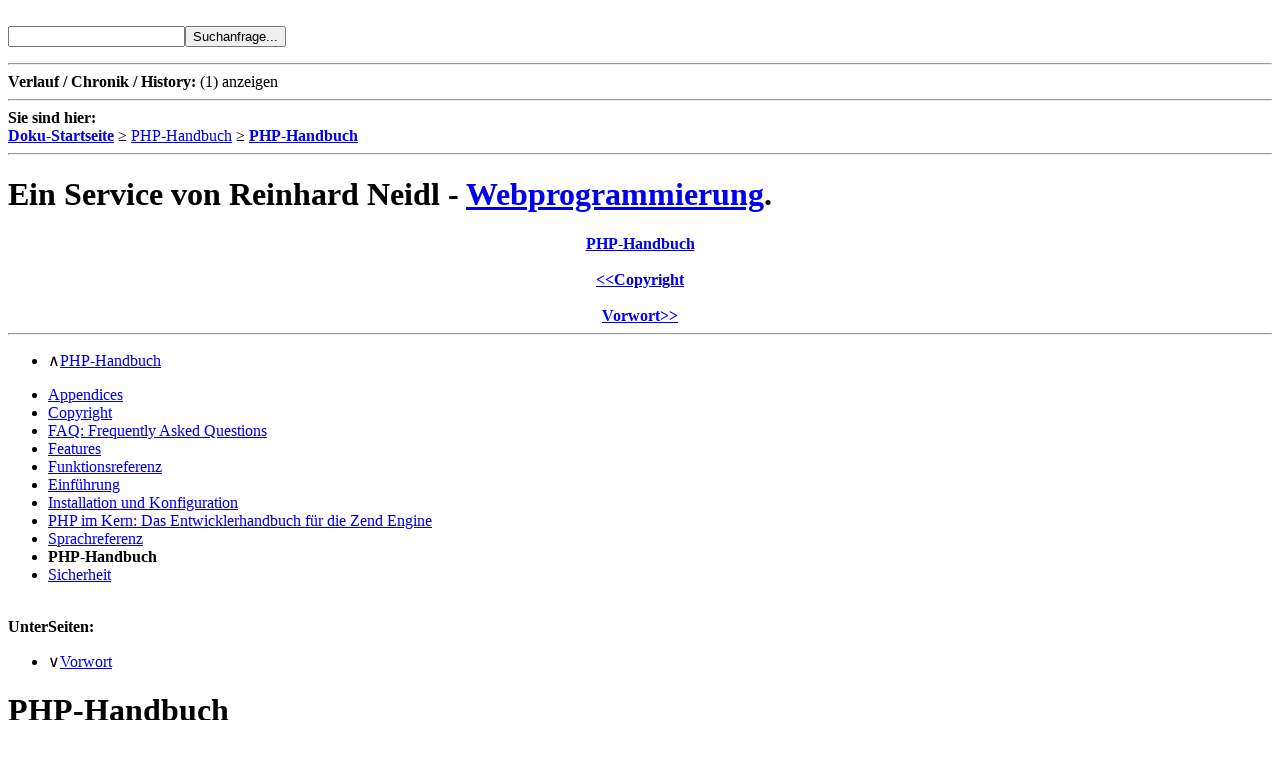

--- FILE ---
content_type: text/html
request_url: https://neidl.net/technik/php-doku/manual.html
body_size: 2071
content:
﻿﻿<!DOCTYPE html PUBLIC '-//W3C//DTD HTML 4.01 Transitional//EN'>
<html>
<head>
<title>PHP Doku:: PHP-Handbuch - manual.html</title>
<link rel='STYLESHEET' type='text/css' href='http://www.neidl.net/technik/php-doku/net.neidl.technik.phpdocu.css'>
<META HTTP-EQUIV='Content-Type' CONTENT='text/html; charset=UTF-8'>
<META NAME='Robots' CONTENT='INDEX,FOLLOW'>
<META NAME='Language' CONTENT='Deutsch'>
<link rel='shortcut icon' type='image/x-icon' href='http://www.neidl.net/technik/php-doku/_tpl/v1/favicon-reiphp.ico'>
<link rel='search' type='application/opensearchdescription+xml' href='http://www.neidl.net/opensearch?locale=de_DE' title='neidl.net-PHP-Doku-Suche'>
	<script type="text/javascript" src="./_tpl/v1/jquery.min.js"></script>
<script type="text/javascript"><!--//<![CDATA[
$(function(){
	$("#updateNotesButton").click(function() {
		$.ajax({type: "POST", url: "./ajax.notes.update.php", data: 'f=manual.html', success: function(result) {
			$('#reinotesID').replaceWith('Beitr&auml;ge wurden aktualisiert.'+result);}
		});
	return false;
	})
})
//]]>-->
</script>
</head><body><!-- 2026-01-29T20:15:03+01:00 --><form class="reisearch" action="./search.neidl" method="post"><input type="text" name="searchFor" /><input type="submit" value="Suchanfrage..." /></form>
<hr>

		<script type='text/javascript'>
<!--
function showHistory() {
   document.getElementById('showHist').style.visibility = 'hidden'; 
   document.getElementById('hideHist').style.visibility = 'visible'; 
   document.getElementById('Hist').style.display = 'block'; 
   document.getElementById('Hist').style.visibility = 'visible';    
}
function hideHistory() {
   document.getElementById('showHist').style.visibility = 'visible'; 
   document.getElementById('hideHist').style.visibility = 'hidden'; 
   document.getElementById('Hist').style.display = 'none'; 
   document.getElementById('Hist').style.visibility = 'hidden';       
}
//-->
</script>
		
<b>Verlauf / Chronik / History:</b> (1) <span id='showHist' onclick='showHistory();' style='visibility:visible;cursor:pointer;' >anzeigen</span> <span id='hideHist' onclick='hideHistory();' style='visibility:hidden;cursor:pointer;' >ausblenden</span><br>

<div id='Hist' style='visibility:visible;display:none;'>
<div class='reinavhist'><a style='color:#00a;' href='manual.html' title='PHP-Handbuch - manual.html' >PHP-Handbuch</a></div>
</div>
<hr>

<b>Sie sind hier:</b><br><a href="http://www.neidl.net/technik/php-doku/"><b>Doku-Startseite</b></a>
	 &ge; <a href='index.html' title='PHP-Handbuch - index.html'>PHP-Handbuch</a>
	 &ge; <a href='manual.html' title='PHP-Handbuch - manual.html'><b>PHP-Handbuch</b></a>
<hr>
<h1 class="reih1">Ein Service von Reinhard Neidl - <a class="reilink" href="http://www.neidl.net/webprogrammierung/">Webprogrammierung</a>.</h1>

<div class='reileftnav'>
<div style='text-align:center;'><a href='index.html' title='PHP-Handbuch - index.html'><b>PHP-Handbuch</b></a><br><br><a href='copyright.html' title='Copyright - copyright.html'><b>&lt;&lt;</b><b>Copyright</b></a><br><br><a href='preface.html' title='Vorwort - preface.html'><b>Vorwort</b><b>&gt;&gt;</b></a></div>
<hr>

<ul>
	<li class='reileftnavparent'>&and;<a href='index.html' title='PHP-Handbuch - index.html'>PHP-Handbuch</a></li>
</ul>
<ul>
	<li class='reileftnavsame'><a href='appendices.html' title='Appendices - appendices.html'>Appendices</a></li>
	<li class='reileftnavsame'><a href='copyright.html' title='Copyright - copyright.html'>Copyright</a></li>
	<li class='reileftnavsame'><a href='faq.html' title='FAQ: Frequently Asked Questions - faq.html'>FAQ: Frequently Asked Questions</a></li>
	<li class='reileftnavsame'><a href='features.html' title='Features - features.html'>Features</a></li>
	<li class='reileftnavsame'><a href='funcref.html' title='Funktionsreferenz - funcref.html'>Funktionsreferenz</a></li>
	<li class='reileftnavsame'><a href='getting-started.html' title='Einf&uuml;hrung - getting-started.html'>Einf&uuml;hrung</a></li>
	<li class='reileftnavsame'><a href='install.html' title='Installation und Konfiguration - install.html'>Installation und Konfiguration</a></li>
	<li class='reileftnavsame'><a href='internals2.html' title='PHP im Kern: Das Entwicklerhandbuch f&uuml;r die Zend Engine - internals2.html'>PHP im Kern: Das Entwicklerhandbuch f&uuml;r die Zend Engine</a></li>
	<li class='reileftnavsame'><a href='langref.html' title='Sprachreferenz - langref.html'>Sprachreferenz</a></li>
	<li class='reileftnavsame'><b>PHP-Handbuch</b></li>
	<li class='reileftnavsame'><a href='security.html' title='Sicherheit - security.html'>Sicherheit</a></li>
</ul>
<br><b>UnterSeiten:</b><ul>
	<li>&or;<a href='preface.html' title='Vorwort - preface.html'>Vorwort</a></li>
</ul>
</div>


<div class="reiinbody"><div id="manual" class="book">
  <h1 class="title">PHP-Handbuch</h1>
  







 <ul class="chunklist chunklist_book"><li><a href="preface.html">Vorwort</a></li></ul></div></div><br><div class="reinotes" id="reinotesID" ><div class="notesHead"><!-- BenutzerBeitr&auml;ge aus DB geladen. --><!-- Stand:2011-01-12 01:58:22 --><strong>Keine BenutzerBeitr&auml;ge.</strong><br> - <span id="updateNotesButton" style="cursor:pointer;"><b>Beitr&auml;ge aktualisieren...</b></span></div></div><div class='reifooter'>
<p><hr></p>

<br><img src="http://www.neidl.net/technik/php-doku/_tpl/v1/php-power-micro2.png" width="80px" height="15px" alt="PHP Powered">
 Diese Seite bei <a href='http://de.php.net/manual/de/manual.php' target='_blank'>php.net</a>

<br>The PHP manual text and comments are covered by the
    Creative Commons Attribution 3.0 License
	&copy; <a href="http://de.php.net/license/" target="_blank">the PHP Documentation Group</a> -
	<a href="http://www.neidl.net/_docs/misc/impressum.php" target="_blank">Impressum</a> - 
	<a href="http://www.neidl.net/_docs/misc/email.php" target="_blank">mail("TO:Reinhard&nbsp;Neidl",...)</a>
	</div>
<script async src="//pagead2.googlesyndication.com/pagead/js/adsbygoogle.js"></script>
<!-- www.neidl.net hochkant -->
<ins class="adsbygoogle"
     style="display:inline-block;width:120px;height:600px"
     data-ad-client="ca-pub-2754562329941367"
     data-ad-slot="3600953938"></ins>
<script>
(adsbygoogle = window.adsbygoogle || []).push({});
</script><!-- Piwik -->
<script type="text/javascript">
var pkBaseURL = (("https:" == document.location.protocol) ? "https://piwik.neidl.net/" : "http://piwik.neidl.net/");
document.write(unescape("%3Cscript src='" + pkBaseURL + "piwik.js' type='text/javascript'%3E%3C/script%3E"));
</script><script type="text/javascript">
try {
var piwikTracker = Piwik.getTracker(pkBaseURL + "piwik.php", 1);
piwikTracker.trackPageView();
piwikTracker.enableLinkTracking();
} catch( err ) {}
</script><noscript><p><img src="http://piwik.neidl.net/piwik.php?idsite=1" style="border:0" alt="" /></p></noscript>
<!-- End Piwik Tag --></body></html>

--- FILE ---
content_type: text/html; charset=utf-8
request_url: https://www.google.com/recaptcha/api2/aframe
body_size: 268
content:
<!DOCTYPE HTML><html><head><meta http-equiv="content-type" content="text/html; charset=UTF-8"></head><body><script nonce="xLETkYZgEsJ2MjUwe2Qx3g">/** Anti-fraud and anti-abuse applications only. See google.com/recaptcha */ try{var clients={'sodar':'https://pagead2.googlesyndication.com/pagead/sodar?'};window.addEventListener("message",function(a){try{if(a.source===window.parent){var b=JSON.parse(a.data);var c=clients[b['id']];if(c){var d=document.createElement('img');d.src=c+b['params']+'&rc='+(localStorage.getItem("rc::a")?sessionStorage.getItem("rc::b"):"");window.document.body.appendChild(d);sessionStorage.setItem("rc::e",parseInt(sessionStorage.getItem("rc::e")||0)+1);localStorage.setItem("rc::h",'1769714104237');}}}catch(b){}});window.parent.postMessage("_grecaptcha_ready", "*");}catch(b){}</script></body></html>